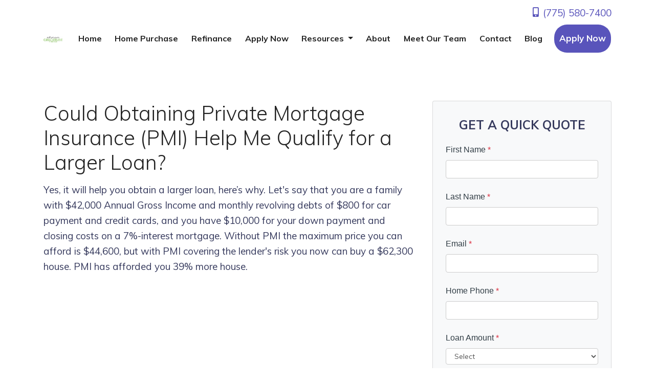

--- FILE ---
content_type: text/html; charset=UTF-8
request_url: https://www.greenfrontmortgage.com/mortgage-basics/private-mortgage-insurance/qualify-for-larger-loan/
body_size: 15600
content:
<!DOCTYPE html>
<html lang="en">

<head>
    
<meta charset="UTF-8">
<meta name="viewport" content="width=device-width, initial-scale=1.0">
<link rel="stylesheet" type="text/css" href="https://stackpath.bootstrapcdn.com/bootstrap/4.4.1/css/bootstrap.min.css" />
<link rel="stylesheet" type="text/css" href="https://stackpath.bootstrapcdn.com/font-awesome/4.3.0/css/font-awesome.min.css" />
<link rel="stylesheet" type="text/css" href="https://cdn.lenderhomepage.com/themes/responsivetemplate55/css/payloan-icon.minified.css" />
<link rel="stylesheet" type="text/css" href="https://cdn.lenderhomepage.com/themes/responsivetemplate55/css/icofont.minified.css" />
<link rel="stylesheet" type="text/css" href="https://cdn.lenderhomepage.com/themes/responsivetemplate55/css/slick.minified.css" />
<link rel="stylesheet" type="text/css" href="https://cdn.lenderhomepage.com/themes/responsivetemplate55/css/owl.theme.minified.css" />
<link rel="stylesheet" type="text/css" href="https://cdn.lenderhomepage.com/themes/responsivetemplate55/css/owl.carousel.minified.css" />
<link rel="stylesheet" type="text/css" href="https://cdn.lenderhomepage.com/themes/responsivetemplate55/css/preset.minified.css" />
<link rel="stylesheet" type="text/css" href="https://cdn.lenderhomepage.com/themes/responsivetemplate55/css/theme-2.minified.css" />
<link rel="stylesheet" type="text/css" href="https://cdn.lenderhomepage.com/themes/responsivetemplate55/css/responsive.minified.css" />
<link rel="stylesheet" type="text/css" href="https://cdn.lenderhomepage.com/themes/responsivetemplate55/css/custom.minified.css" />
<link rel="stylesheet" type="text/css" href="https://cdn.lenderhomepage.com/css/form-builder-overwrites.minified.css" />

<script src="https://cdn.lenderhomepage.com/themes/responsivetemplate55/js/jquery.minified.js"></script>

<title>PMI and Larger Loans</title>
<meta name="keywords" content="will pmi get me a bigger loan, private mortgage insurance benefits, down payment advice" />
<meta name="description" content="This page contains information about PMI helping borrowers qualify for larger loan amounts." />
<meta name="LHP-identifier" content="6d12d3eefcf62c882755a54a04cc5259" />
<meta property="og:title" content="PMI and Larger Loans" />
<meta name="twitter:card" content="summary_large_image">
<meta name="twitter:title" content="PMI and Larger Loans" />
<meta property="og:description" content="This page contains information about PMI helping borrowers qualify for larger loan amounts." />
<meta name="twitter:description" content="This page contains information about PMI helping borrowers qualify for larger loan amounts." />
<meta property="og:image" content="https://d3i17xsp2ml938.cloudfront.net/sso/oY409KFF1YSzgYGUlgOPxnxAJJMJsJj2WGStxo2m.png" /><script src="https://cdn.lenderhomepage.com/js/domain-common.minified.js"></script>
<script src="https://kit.fontawesome.com/75d3050649.js"></script>
<link rel="stylesheet" href="https://cdn.lenderhomepage.com/css/domain-common.minified.css" />















    <style>
        :root {
            --primary-color: undefined;
            --primary-hover-color: undefinedcc;
        }
        a {
            color: undefined;
        }
        .common_btn{
            background: undefined;
        }
    </style>







































<script type='text/javascript'>var _userway_config = {account: 'che6LPcYj9'};</script><script type='text/javascript' src='https://cdn.userway.org/widget.js'></script>
<script>
  var _paq = window._paq = window._paq || [];
  /* tracker methods like "setCustomDimension" should be called before "trackPageView" */
  _paq.push(['trackPageView']);
  _paq.push(['enableLinkTracking']);
  (function() {
    var u="//oov.lenderhomepagecdn.com/";
    _paq.push(['setTrackerUrl', u+'matomo.php']);
    _paq.push(['setSiteId', '43685']);
    var d=document, g=d.createElement('script'), s=d.getElementsByTagName('script')[0];
    g.async=true; g.src='https://d1lndjvmq55t3r.cloudfront.net/matomo.js'; s.parentNode.insertBefore(g,s);
  })();
</script>
<link rel="shortcut icon" href="https://d3i17xsp2ml938.cloudfront.net/lhp/206381/uploads/HD4egOyt6pgreen%2520G.png" /></head>


<body>
<header>
    
    <div class="topbar d-none d-lg-block pb-2">
    <div class="container">
        <div class="row align-items-center">
            <div class="col text-right">
                <a href="tel: (775) 580-7400"><span class="lhpico-Phone"></span> (775) 580-7400</a>
            </div>
        </div>
    </div>
</div>
        <div class="nav-container container">
        <nav class="navbar navbar-expand-lg navbar-light p-0">
            <a href="/" class="navbar-brand">
                                    <img src="https://d3i17xsp2ml938.cloudfront.net/sso/oY409KFF1YSzgYGUlgOPxnxAJJMJsJj2WGStxo2m.png" alt="Greenfront Mortgage LLC logo" class="brand-logo img-fluid">
                            </a>

            <a class="btn btn-primary ml-auto mr-1 d-lg-none d-xl-none" href="tel: (775) 580-7400" aria-label="Call Us"><i class="fa fa-phone"></i></a>
            <a class="btn btn-primary d-lg-none d-xl-none" type="button" data-toggle="collapse" data-target="#navbar-top" aria-controls="navbar-top" aria-expanded="false" aria-label="Toggle navigation"><i class="fa fa-bars"></i></a>

            <div class="collapse navbar-collapse" id="navbar-top">
                <ul class="navbar-nav ml-auto align-items-lg-center px-3">
                    <li class="nav-item"><a href="/" target="" class="nav-link text-nowrap">Home</a></li><li class="nav-item"><a href="/home-purchase/" target="" class="nav-link text-nowrap">Home Purchase</a></li><li class="nav-item"><a href="/home-refinance/" target="" class="nav-link text-nowrap">Refinance</a></li><li class="nav-item"><a href="/apply-now/" target="_blank" class="nav-link text-nowrap">Apply Now</a></li><li class="dropdown nav-item"><a href="/mortgage-basics/" class="dropdown-toggle nav-link text-nowrap" data-toggle="dropdown" role="button" aria-haspopup="true" aria-expanded="false"
            >Resources <span class="caret"></span></a><ul class="dropdown-menu"><li class="nav-item"><a href="/loan-programs/" target="" class="nav-link text-nowrap">Loan Programs</a></li><li class="nav-item"><a href="/loan-process/" target="" class="nav-link text-nowrap">Loan Process</a></li><li class="nav-item"><a href="/mortgage-basics/" target="" class="nav-link text-nowrap">Mortgage Basics</a></li><li class="nav-item"><a href="/mortgage-calculators/" target="" class="nav-link text-nowrap">Mortgage Calculators</a></li><li class="nav-item"><a href="/online-forms/" target="" class="nav-link text-nowrap">Online Forms</a></li><li class="nav-item"><a href="/faq/" target="" class="nav-link text-nowrap">FAQ</a></li></ul></li><li class="nav-item"><a href="/about-us/" target="" class="nav-link text-nowrap">About</a></li><li class="nav-item"><a href="/team/" target="" class="nav-link text-nowrap">Meet Our Team</a></li><li class="nav-item"><a href="/contact-us/" target="" class="nav-link text-nowrap">Contact</a></li><li class="nav-item"><a href="/blog/" target="" class="nav-link text-nowrap">Blog</a></li>                    <li class="nav-item">
                        <a class="common_btn" href="/apply-now/">Apply Now</a>
                    </li>
                </ul>
            </div>
        </nav>
    </div>
</header>
    <main>
        <section class="commonSection">
            <div class="container container-xl">
                <div class="row mb-5">
                    <div class="col-lg-8 col-md-8 col-sm-12 clearfix">
                        <div class="lhp-edit text-left" data-edit-type="content" data-edit-field="_body">
                            <h1>Could Obtaining Private Mortgage Insurance (PMI) Help Me Qualify for a Larger Loan?</h1>
<p>Yes, it will help you obtain a larger loan, here&rsquo;s why. Let's say that you are a family with $42,000 Annual Gross Income and monthly revolving debts of $800 for car payment and credit cards, and you have $10,000 for your down payment and closing costs on a 7%-interest mortgage. Without PMI the maximum price you can afford is $44,600, but with PMI covering the lender's risk you now can buy a $62,300 house. PMI has afforded you 39% more house.</p>                        </div>
                                            </div>
                    <div class="col-lg-4">
                        <div class="card">
                                <div id="front-end-app"></div>

    <script src="https://dewxhomav0pek.cloudfront.net/form"
            data-form-id="1eaa1160-ce0b-4d21-bc1c-4dc494d0d41e"
            data-account-id="206381"
            data-site-owner-id="206381"
            data-loan-officer-id=""
            data-submit-to="/"
            data-redirect-to="/thank-you"></script>
                        </div>
                    </div>
                </div>
            </div>
        </section>
    </main>
    <footer class="footer-container">
    <div class="container container-xl">
        <div class="row">
            <div class="col-lg-3 col-sm-6 p-2">
                <div class="lhp-edit" data-edit-type="global-replace" data-edit-field="stl_replace_about_us"><h3>About Us</h3>
<p>We've been helping customers afford the home of their dreams for many years and we love what we do.</p>
<p>Company NMLS: 1708246<br> <a href="http://www.nmlsconsumeraccess.org" target="_blank">www.nmlsconsumeraccess.org</a></p>
</div>
                <div class="footer__social">
                                    <a href="https://www.facebook.com/Greenfront-Mortgage-LLC-111575788881424/" class="mx-1" aria-label="facebook"><i class="fa fa-facebook"></i></a>
                                                        </div>
            </div>
            <div class="col-lg-3 col-sm-6 p-2 lhp-edit" data-edit-type="global-replace"
                data-edit-field="stl_replace_contact_info"><h3>Contact Us</h3>
<p>120 McFaul Way<br> Zephyr Cove, NV 89448<br> Phone: (775) 580-7400<br> <a href="mailto:%20info@greenfrontmortgage.com">info@greenfrontmortgage.com</a></p>
</div>
            <div class="col-lg-3 col-sm-6 p-2 lhp-edit" data-edit-type="global-replace"
                data-edit-field="stl_replace_footer_disclaimers"><h3>Disclaimers</h3>
<ul>
<li><a href="/legal/">Legal</a></li>
<li><a href="/privacy-policy/">Privacy Policy</a></li>
<li><a href="/site-map/">Site Map</a></li>
<li><a href="/licensing/">Licensing</a></li>
</ul>
</div>
            <div class="col-lg-3 col-sm-6 p-2 lhp-edit" data-edit-type="global-replace"
                data-edit-field="stl_replace_footer_resources"><h3>Resources</h3>
<ul>
<li><a href="/loan-programs/"> Loan Programs</a></li>
<li><a href="/loan-process/"> Loan Process</a></li>
<li><a href="/mortgage-basics/"> Mortgage Basics</a></li>
<li><a href="/mortgage-calculators/"> Mortgage Calculators</a></li>
<li><a href="/online-forms/"> Online Forms</a></li>
<li><a href="/faq/"> FAQ</a></li>
</ul>
</div>
        </div>
    </div>

    <div class="footer-bot">
        <div class="container container-xl">
            <div class="row align-items-sm-center justify-content-sm-between">
                <div class="col-sm-6">
                    <p class="footmenu">
                        <img src="https://cdn.lenderhomepage.com/themes/responsivetemplate40/images/ehl-logo-vertical.png" width="62" alt="Equal Housing Lender footer logo">
                    </p>
                </div>
                <div class="col-sm-4 footer__referral text-sm-right">
                    <p class="footmenu"><p class="poweredbyp"><img src="https://cdn.lenderhomepage.com/images/poweredby.png" width="27" height="21" class="poweredbyimg" alt="LenderHomePage Footer Logo"/> Powered By <a href="https://www.lenderhomepage.com" target="_blank">LenderHomePage.com</a></p>
</p>
                </div>
            </div>
        </div>
    </div>
</footer>

<div class="modal fade" id="ada-modal" tabindex="-1" role="dialog" aria-labelledby="modalLabel" aria-hidden="true">
    <div class="modal-dialog modal-lg">
        <div class="modal-content">
            <div class="modal-header">
                <button type="button" class="close" data-dismiss="modal" aria-label="Close">
                <span aria-hidden="true">&times;</span>
                </button>
            </div>
            <div class="modal-body"><div id="disclaimer-content">
<h2 class="text-center" id="modalLabel">Greenfront Mortgage LLC Accessibility Statement</h2>

<h3>General</h3>
<p>
Greenfront Mortgage LLC strives to ensure that its services are accessible to people with disabilities. Greenfront Mortgage LLC has invested a significant amount of resources to help ensure that its website is made easier to use and more accessible for people with disabilities, with the strong belief that every person has the right to live with dignity, equality, comfort and independence.
</p>

<h3>Accessibility on Greenfront Mortgage LLC website</h3>
<p>
Greenfront Mortgage LLC makes available the UserWay Website Accessibility Widget that is powered by a dedicated accessibility server. The software allows greenfrontmortgage.com to improve its compliance with the Web Content Accessibility Guidelines (WCAG 2.1).
</p>

<h3>Enabling the Accessibility Menu</h3>
<p>
Greenfront Mortgage LLC accessibility menu can be enabled by clicking the accessibility menu icon that appears on the corner on the page. After triggering the accessibility menu, please wait a moment for the accessibility menu to load in its entirety.
</p>

<h3>Disclaimer</h3>
<p>
Greenfront Mortgage LLC continues its efforts to constantly improve the accessibility of its site and services in the belief that it is our collective moral obligation to allow seamless, accessible and unhindered use also for those of us with disabilities.
</p>
<p>
Despite our efforts to make all pages and content on Greenfront Mortgage LLC website fully accessible, some content may not have yet been fully adapted to the strictest accessibility standards. This may be a result of not having found or identified the most appropriate technological solution.
</p>

<h3>Here For You</h3>
<p>
If you are experiencing difficulty with any content on Greenfront Mortgage LLC website or require assistance with any part of our site, please contact us during normal business hours as detailed below and we will be happy to assist.
</p>

<h3>Contact Us</h3>
<p>
If you wish to report an accessibility issue, have any questions or need assistance, please contact us by sending an email to: <a href="mailto:info@greenfrontmortgage.com">info@greenfrontmortgage.com</a>
</p>
</div>
<style>
#disclaimer-content h2, #disclaimer-content h3 {
    margin-bottom: 5px !important;
    color: black !important;
}
#disclaimer-content p {
    color: black !important;
}
</style>
 </div>
            <div class="modal-footer">
                <button type="button" class="btn btn-secondary" data-dismiss="modal">Close</button>
            </div>
        </div><!-- /.modal-content -->
    </div><!-- /.modal-dialog -->
</div>
        
<!-- Include All JS -->
<script src="https://cdn.lenderhomepage.com/themes/responsivetemplate55/js/bootstrap.minified.js"></script>
<script src="https://cdn.lenderhomepage.com/themes/responsivetemplate55/js/slick.minified.js"></script>
<script src="https://cdn.lenderhomepage.com/themes/responsivetemplate55/js/owl.carousel.minified.js"></script>
<script src="https://cdn.lenderhomepage.com/themes/responsivetemplate55/js/theme.minified.js"></script>
</body>

</html>


--- FILE ---
content_type: text/css
request_url: https://cdn.lenderhomepage.com/themes/responsivetemplate55/css/custom.minified.css
body_size: 1599
content:
:root{--primary-color:#5954bb;--primary-hover-color:#aa9bf9;--text-color:#313d45;--text-offset-color:#fff;--text-offset-hover-color:#fff;--border-color:#ccc;--background-color:#f8f9fa}.header-top{padding:10px 0}.header-phone{color:#b0a295}.logo img{max-height:80px}center{display:block;width:100%;text-align:center}.mainmenu ul li{padding:0}.mainmenu ul li>a{font-size:12px;text-transform:uppercase;padding:.5rem .8rem}.mainmenu.MenuInRight>ul>li:last-child{padding:0}.mainmenu ul li.menu-item-has-children a{padding-right:.2rem}.mainmenu ul ul.sub-menu li a{font-size:14px}.payloan_header_bg{background-position:top center;background-size:cover;background-repeat:no-repeat}.ab_section{text-align:center}.continue-but{display:flex;align-items:center;justify-content:center;box-shadow:unset!important}.tile-card{width:350px;padding:59px 30px 40px;border-radius:20px;text-align:center;transition:all ease-in-out .3s}.tile-card .bg_number{width:118px;height:110px;padding:29px 0;text-align:center;position:relative;left:0;right:0;margin:0 auto 21px;z-index:1}.tile-card .bg_number::before{width:100%;height:100%;z-index:-1;content:"";display:inline-block;position:absolute;top:0;left:0;background:url(../images/number-background.png) no-repeat center center/contain}.tile-card-desk [class*=col]:nth-child(2) .tile-card .bg_number::before{transform:rotate(45deg)}.tile-card-desk [class*=col]:nth-child(3) .tile-card .bg_number::before{transform:rotate(180deg)}.tile-card .bg_number .h1{font-size:45px;line-height:52px;opacity:1;font-weight:900;margin:0}.tile-card h4{font-weight:700}.tile-card:hover{background:linear-gradient(102deg,#bebbf0 0,#5954bb 150%,#423f74 100%)}.tile-card:hover .bg_number::before{background:0 0}.tile-card:hover,.tile-card:hover h4{color:#fff!important}.footer-container{background-color:#f3f3fa}.footer__social svg{vertical-align:text-top;fill:#5954bb}.poweredbyp a:hover{color:#606378}.footer-bot{margin-top:25px}@media (max-width:1399px){.navigator_btn a{width:100px}.mainmenu ul li>a{font-size:11px;padding:.5rem .6rem}}@media (max-width:1199px){.mainmenu ul li>a{padding:.5rem .6rem}.footer-container p,.footer-container ul li a{font-size:14px;line-height:20px}}@media screen and (max-width:991px){.loan-officer table{margin:0 auto;text-align:center}.hidden-xs{display:unset!important}.body-limit{max-height:100vh;overflow-y:hidden}.nav-col{position:absolute;height:100%;right:0;top:0}.payloan_header_bg{padding:150px 0 160px}.mobile-menu-phone_btn,.mobilemenu{display:inline-flex;color:#fff!important;background-color:#5954bb;padding:.5rem .8rem;border-radius:4px;line-height:1rem;font-size:1.2rem;transition:ease-in-out .4s all}.mobile-menu-phone_btn:hover,.mobilemenu:hover{background-color:#3c3985}.mainmenu{position:unset}.mobile-menu-phone_btn:focus,.mobile-menu-phone_btn:hover{background-color:#222;color:#fff}.payloan_header_bg .common_btn{box-shadow:unset}.mainmenu ul .navigator_btn a{display:block;max-width:400px;margin:0 auto;width:100%;border-radius:0}.mainmenu>ul{height:calc(100vh - 70px);padding-left:15px;padding-right:15px}.team_slider .slick-next,.team_slider .slick-prev{bottom:0}.footer-container p,.footer-container ul li a{font-size:16px;line-height:24px}#contact-form{width:50%!important}}@media screen and (max-width:767px){.dd-container,.dd-options,.dd-select{max-width:240px!important}.payloan_header_bg{padding-top:180px}.tw-stretch-element-inside-column{margin-left:0!important;margin-right:0!important}.teamProcess{padding:0 0 20px}.teamDesc p{font-size:14px;line-height:18px}.footer-container{padding-top:45px}.footer-container h3{margin-bottom:15px}}@media screen and (max-width:567px){.footer-container{text-align:center}.mainmenu>ul{height:calc(100vh - 100px)}.footer-bot .footmenu img{margin-bottom:15px}.footer-container p,.footer-container ul li a{font-size:14px;line-height:24px}}@media screen and (max-width:430px){.logo{max-width:170px}#l411-calc-widget-holder{max-width:350px;width:100%}}header nav .btn i{color:#fff}header nav .btn:hover i{color:#fff}nav a.btn.btn-primary{background:#5954bb;border:0}#navbar-top ul li a:not(.common_btn){font-size:14px;color:#222;font-weight:700;padding:.5rem .5rem}header nav .common_btn{margin-left:10px;white-space:nowrap}#navbar-top ul li a:not(.common_btn):hover,a:hover{color:#5954bb}.payloan_header_bg{padding-top:50px}.ui-widget-content{line-height:30px;color:#929292!important;letter-spacing:0;font-size:19px!important;font-family:Muli,sans-serif;font-weight:400}.ui-widget-content a{color:#5954bb!important}.ui-widget-content a:hover{color:#aa9bf9!important}main a{color:#5954bb}main a:hover{color:#aa9bf9}header{padding:.5em 0}header .brand-logo{max-height:150px}header nav .navbar-collapse{margin:0 -15px}.welcome-section .serviceArea{padding:0}@media (max-width:991px){header .navbar-brand{max-width:220px}header .brand-logo{max-height:100px}.dropdown-menu{border:0}}@media (min-width:1200px){#navbar-top ul li a:not(.common_btn){font-size:16px;padding:.5rem .8rem}}


--- FILE ---
content_type: application/javascript
request_url: https://cdn.lenderhomepage.com/themes/responsivetemplate55/js/theme.minified.js
body_size: 666
content:
!function(e){"use strict";e("body, html").on("click","#backTo",(function(a){a.preventDefault(),e("html, body").animate({scrollTop:0},800)})),e(".customer_area").length>0&&e(".customer_area").owlCarousel({items:1,margin:0,autoplay:!1,nav:!0,navText:["<i class='flaticon-back'></i>","<i class='flaticon-next'></i>"],dots:!1}),e(".team_slider").slick({autoplay:!0,autoplaySpeed:4e3,slidesToShow:1,dots:!1,arrows:!0,centerMode:!0,centerPadding:"0"}),e(window).on("scroll",(function(){e(window).scrollTop()>40?(e("#header").addClass("fixedHeader animated flipInX"),e(".header-top").hide()):(e("#header").removeClass("fixedHeader animated flipInX"),e(".header-top").show())})),e(window).load((function(){var a=e(".preloader");a.length>0&&a.delay(800).fadeOut("slow")}));var a=e(".mainmenu ul li.dropdown");a&&(e(a).addClass("menu-item-has-children"),e(a).find("ul").addClass("sub-menu").removeClass("dropdown-menu"),e(a).children().removeClass("dropdown-toggle")),e(".mobilemenu").length>0&&(e(".mobilemenu").on("click",(function(a){e(window).width();e("body").toggleClass("body-limit"),e(this).toggleClass("active"),e(".mainmenu > ul").slideToggle("slow"),e(this).hasClass("active")?(e(this).children().addClass("fa-times"),e(this).children().removeClass("fa-bars")):(e(this).children().addClass("fa-bars"),e(this).children().removeClass("fa-times"))})),e(".mainmenu ul li.menu-item-has-children").each((function(){e(this).append('<span class="submenu_toggler "><i class="fa fa-angle-down"></i></span>')})),e(".mainmenu ul li.menu-item-has-children > span.submenu_toggler").on("click",(function(){var a=e(this);e(this).hasClass("active-span")?e("i",a).removeClass("fa-angle-up").addClass("fa-angle-down"):e("i",a).addClass("fa-angle-up").removeClass("fa-angle-down"),e(this).prev("ul.sub-menu").slideToggle(),e(this).toggleClass("active-span")})))}(jQuery);var headerHeight=$("header").height();$(".ab_section").css("margin-top",headerHeight+30+"px");
